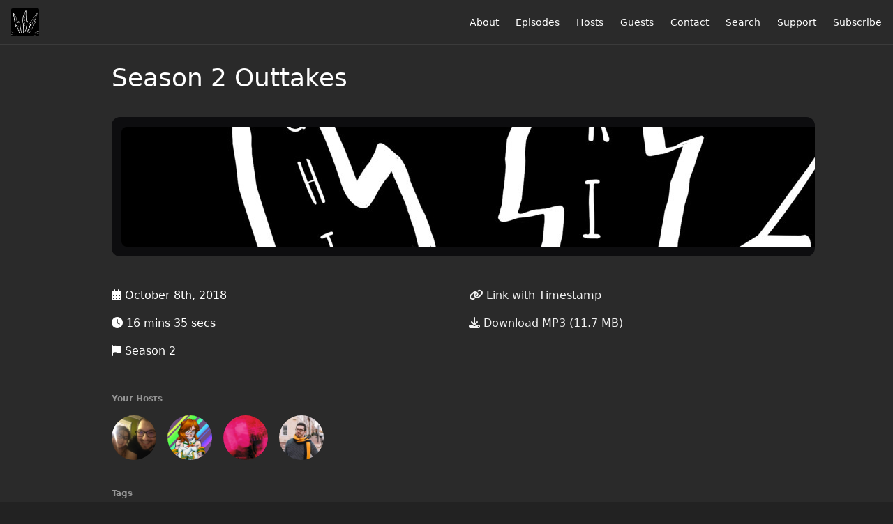

--- FILE ---
content_type: text/html; charset=utf-8
request_url: https://www.lightningstrikesthrice.com/s2outtakes
body_size: 5177
content:
<!DOCTYPE html>
<html>
  <head>
    <meta charset="utf-8" />
    <meta content="IE=edge,chrome=1" http-equiv="X-UA-Compatible" />
    <meta content="width=device-width, initial-scale=1" name="viewport" />
    <meta name="generator" content="Fireside 2.1">
    <meta name="title" content="Lightning Strikes Thrice: Season 2 Outtakes">
    <title>Lightning Strikes Thrice: Season 2 Outtakes</title>
    <!--

        ______________                   ______________
        ___  ____/__(_)_____________________(_)_____  /____
        __  /_   __  /__  ___/  _ \_  ___/_  /_  __  /_  _ \
        _  __/   _  / _  /   /  __/(__  )_  / / /_/ / /  __/
        /_/      /_/  /_/    \___//____/ /_/  \__,_/  \___/

        Fireside v2.1

-->
    <link rel="canonical" href="https://www.lightningstrikesthrice.com/s2outtakes">
    <meta name="description" content="Please enjoy these time-hopping outtakes from our FFXIII-2 Season of LST!">
    <meta name="author" content="Pitch Drop">
      <meta name="apple-itunes-app" content="app-id=1343184958" />
    <link rel="alternate" type="application/rss+xml" title="Lightning Strikes Thrice RSS Feed" href="https://www.lightningstrikesthrice.com/rss" />
    <link rel="alternate" title="Lightning Strikes Thrice JSON Feed" type="application/json" href="https://www.lightningstrikesthrice.com/json" />

    <link rel="shortcut icon" type="image/png" href="https://media24.fireside.fm/file/fireside-images-2024/podcasts/images/0/08bb3c75-855f-4188-a789-d7e711b68640/favicon.png?v=1" />
    <link rel="apple-touch-icon" type="image/png" href="https://media24.fireside.fm/file/fireside-images-2024/podcasts/images/0/08bb3c75-855f-4188-a789-d7e711b68640/touch_icon_iphone.png?v=1" sizes="57x57" />
    <link rel="apple-touch-icon" type="image/png" href="https://media24.fireside.fm/file/fireside-images-2024/podcasts/images/0/08bb3c75-855f-4188-a789-d7e711b68640/touch_icon_iphone.png?v=1" sizes="114x114" />
    <link rel="apple-touch-icon" type="image/png" href="https://media24.fireside.fm/file/fireside-images-2024/podcasts/images/0/08bb3c75-855f-4188-a789-d7e711b68640/touch_icon_ipad.png?v=1" sizes="72x72" />
    <link rel="apple-touch-icon" type="image/png" href="https://media24.fireside.fm/file/fireside-images-2024/podcasts/images/0/08bb3c75-855f-4188-a789-d7e711b68640/touch_icon_ipad.png?v=1" sizes="144x144" />

      <link rel="stylesheet" media="all" href="https://a.fireside.fm/assets/v1/themes/minimal-dark-1fe8143244808d3911a61d5992772a0a2e8d5d3e03af024eb624c16bdf59b1a4.css" data-turbolinks-track="true" />

    <meta name="csrf-param" content="authenticity_token" />
<meta name="csrf-token" content="KyvWEc8HK0hjDNghBbdK6yOybBd9GjyEgwZE8RUFCkM5_AGlicxVcAth_ktorrVWfMWJNsQSZStHlK1Blpd8yQ" />
    
    
    <script src="https://a.fireside.fm/assets/v1/sub-2fc9f7c040bd4f21d2448c82e2f985c50d3304f3892dd254273e92a54f2b9434.js" data-turbolinks-track="true"></script>
    

    


      <meta property="fb:app_id" content="373240746396508">
  <meta property="og:title" content="Season 2 Outtakes" />
  <meta property="og:url" content="https://www.lightningstrikesthrice.com/s2outtakes" />
  <meta property="og:type" content="website" />
  <meta property="og:description" content="Please enjoy these time-hopping outtakes from our FFXIII-2 Season of LST!" />
  <meta property="og:audio:secure_url" content="https://aphid.fireside.fm/d/1437767933/08bb3c75-855f-4188-a789-d7e711b68640/c482b748-b0c9-4996-970a-b5392dfed0fb.mp3" />
  <meta property="og:audio:type" content="audio/vnd.facebook.bridge" />
  <meta property="og:site_name" content="Lightning Strikes Thrice" />
  <meta property="og:image" content="https://media24.fireside.fm/file/fireside-images-2024/podcasts/images/0/08bb3c75-855f-4188-a789-d7e711b68640/cover_medium.jpg?v=1" />
  <meta property="og:imageWidth" content="1400" />
  <meta property="og:imageHeight" content="1400" />

    	<meta name="twitter:card" content="player" />
  <meta name="twitter:player" content="https://player.fireside.fm/v2/_fluiBsX+rSnkQToq/twitter" />
  <meta name="twitter:player:width" content="290" />
  <meta name="twitter:player:height" content="58" />
  <meta name="twitter:player:stream" content="https://aphid.fireside.fm/d/1437767933/08bb3c75-855f-4188-a789-d7e711b68640/c482b748-b0c9-4996-970a-b5392dfed0fb.mp3" />
  <meta name="twitter:player:stream:content_type" content="audio/mpeg" />
  <meta name="twitter:site" content="@firesidefm">
  <meta name="twitter:url" content="https://www.lightningstrikesthrice.com/s2outtakes">
  <meta name="twitter:title" content="Lightning Strikes Thrice: Season 2 Outtakes">
  <meta name="twitter:description" content="Please enjoy these time-hopping outtakes from our FFXIII-2 Season of LST!">
  <meta name="twitter:image" content="https://media24.fireside.fm/file/fireside-images-2024/podcasts/images/0/08bb3c75-855f-4188-a789-d7e711b68640/cover_medium.jpg?v=1">

  </head>
    <body>
    
<div id="fb-root"></div>

<header class="fixed-header">
  <a class="fixed-header-logo" href="https://www.lightningstrikesthrice.com">
    <img id="cover-small" src="https://media24.fireside.fm/file/fireside-images-2024/podcasts/images/0/08bb3c75-855f-4188-a789-d7e711b68640/cover_small.jpg?v=1" />
</a>  <div class="fixed-header-hamburger">
    <span></span>
    <span></span>
    <span></span>
  </div>
  <ul class="fixed-header-nav">

      <li><a href="/about">About</a></li>

    <li><a href="/episodes">Episodes</a></li>

      <li><a href="/hosts">Hosts</a></li>

      <li><a href="/guests">Guests</a></li>

      <li><a href="/contact">Contact</a></li>


      <li><a href="/search">Search</a></li>



      <li><a href="https://www.patreon.com/pitchdrop">Support</a></li>

    <li><a href="/subscribe">Subscribe</a></li>
  </ul>
</header>


<main>
  


<header class="hero">
  <div class="hero-columns">
    <div class="hero-info">
      <h1>Season 2 Outtakes</h1>

      <div class="episode-details">
          <iframe src="https://player.fireside.fm/v3/_fluiBsX+rSnkQToq?theme=dark" width="100%" height="200" frameborder="0" scrolling="no" style="border-radius: 8px;"></iframe>
      </div>
      <div class="columns">
        <div class="column">
          <p>
            <i class="fas fa-calendar-alt" aria-hidden="true"></i>
            October 8th, 2018
          </p>
          <p>
            <i class="fas fa-clock" aria-hidden="true"></i>
            16 mins 35 secs
          </p>
            <p>
              <i class="fas fa-flag" aria-hidden="true"></i> Season 2
            </p>
        </div>
        <div class="column">
            <p>
              <a id="timestamp_link" href="/s2outtakes?t=0"><i class="fas fa-link" aria-hidden="true"></i> Link with Timestamp</a>
            </p>
            <p>
              <a href="https://aphid.fireside.fm/d/1437767933/08bb3c75-855f-4188-a789-d7e711b68640/c482b748-b0c9-4996-970a-b5392dfed0fb.mp3"><i class="fas fa-download" aria-hidden="true"></i> Download MP3 (11.7 MB)</a>
            </p>
        </div>
      </div>
      <div class="columns">
        <div class="column">
          <h5>
            Your Hosts
          </h5>
          <ul class="episode-hosts">
              <li>
                <a title="Chris Taylor" href="/hosts/chris-taylor">
                  <img src="https://media24.fireside.fm/file/fireside-images-2024/podcasts/images/0/08bb3c75-855f-4188-a789-d7e711b68640/hosts/6/60912145-bedb-4f3e-8a56-96a837af4c1d/avatar_small.jpg?v=1" />
</a>              </li>
              <li>
                <a title="Sibyl Arnett" href="/hosts/sibyl">
                  <img src="https://media24.fireside.fm/file/fireside-images-2024/podcasts/images/0/08bb3c75-855f-4188-a789-d7e711b68640/hosts/d/dc5324dd-bbe6-48c0-9fbe-a6143d2b3faa/avatar_small.jpg?v=3" />
</a>              </li>
              <li>
                <a title="Graham Markusson" href="/hosts/doublecakes">
                  <img src="https://media24.fireside.fm/file/fireside-images-2024/podcasts/images/0/08bb3c75-855f-4188-a789-d7e711b68640/hosts/6/62c417f7-b76a-4fc2-a230-7d35d73e0dd4/avatar_small.jpg?v=1" />
</a>              </li>
              <li>
                <a title="Matt Marcus" href="/hosts/mattm">
                  <img src="https://media24.fireside.fm/file/fireside-images-2024/podcasts/images/0/08bb3c75-855f-4188-a789-d7e711b68640/hosts/3/32486e3f-ab1d-4e3f-82a8-0e07c70151e7/avatar_small.jpg?v=1" />
</a>              </li>
          </ul>
        </div>
        <div class="column">
        </div>
      </div>
        <h5>Tags</h5>
        <div class="tags">
            <a class="tag" href="/tags/rpgs"><i class="fas fa-tag" aria-hidden="true"></i> rpgs</a>
            <a class="tag" href="/tags/final%20fantasy"><i class="fas fa-tag" aria-hidden="true"></i> final fantasy</a>
            <a class="tag" href="/tags/video%20games"><i class="fas fa-tag" aria-hidden="true"></i> video games</a>
        </div>
    </div>
  </div>
</header>

<nav class="links link-list-inline-row">
  <ul>
      <li><a class="btn btn--small" href="https://www.lightningstrikesthrice.com/rss"><i class="fas fa-rss" aria-hidden="true"></i> RSS</a></li>
      <li><a class="btn btn--small" href="https://itunes.apple.com/us/podcast/lightning-strikes-thrice/id1343184958?mt=2"><i class="fab fa-apple" aria-hidden="true"></i> Apple Podcasts</a></li>
      <li><a class="btn btn--small" href="https://music.amazon.com/podcasts/d1adceec-afc4-4788-8ed8-71a95bdc8434/Lightning-Strikes-Thrice"><i class="fab fa-amazon" aria-hidden="true"></i> Amazon Music</a></li>
      <li><a class="btn btn--small" href="https://castro.fm/itunes/1343184958"><i class="fas fa-headphones" aria-hidden="true"></i> Castro</a></li>
      <li><a class="btn btn--small" href="https://pca.st/PZdl"><i class="fas fa-headphones" aria-hidden="true"></i> Pocket Casts</a></li>
      <li><a class="btn btn--small" href="https://open.spotify.com/show/0KAWAFybrnwoYESvfcvvVR?si=Way2L8rbQS-0TkymCEHb3g"><i class="fab fa-spotify" aria-hidden="true"></i> Spotify</a></li>
      <li>
    <a href="#share_modal" class="btn btn--small" data-modal><i class="fas fa-share-square fa-fw" aria-hidden="true"></i> Share</a>
  </li>

  </ul>
</nav>


<section class="split">
  <div class="split-primary prose">
    <header class="section-header">
      <h3>
        About this Episode
      </h3>
    </header>

    <p>It&#39;s outtake time for LST! Do you want to hear Chris ruin our podcast in real time? Or do you want to know why Fletch is banned from Battle Net? Then listen and find out!</p>


      <a target="_blank" rel="payment" href="https://www.patreon.com/pitchdrop">Support Lightning Strikes Thrice</a>


  </div>

  <aside class="split-secondary">
  </aside>
</section>


  <nav class="episode-nav">
      <a class="btn" href="/22">← Previous episode</a>
      <a class="btn" href="/23">Next episode →</a>
  </nav>
</main>

<footer class="footer">
  <h5 class="footer-title">
    <strong>
      Lightning Strikes Thrice
    </strong>
        is © 2026 by Pitch Drop
  </h5>
  <ul class="footer-nav">
      <li><a href="/about">About</a></li>

    <li><a href="/episodes">Episodes</a></li>

      <li><a href="/hosts">Hosts</a></li>

      <li><a href="/guests">Guests</a></li>

      <li><a href="/contact">Contact</a></li>


      <li><a href="/search">Search</a></li>



      <li><a href="https://www.patreon.com/pitchdrop">Support</a></li>

    <li><a href="/subscribe">Subscribe</a></li>
  </ul>
</footer>


<div id="share_modal" class="modal">
  <header class="modal-header">
    Share This Episode
  </header>
  <div class="modal-content">
    <form action="#" accept-charset="UTF-8" method="post"><input type="hidden" name="authenticity_token" value="e7fp33RdQR-qWYYdohiLU5m5ViJJdOWh291PDeitGveTCv6Fs_UWbqPmanBOltsmNwCsdmKaC4VxJYNpCihqwA" autocomplete="off" />
      <h5>Episode Link</h5>
      <input type="text" name="share_url" id="share_url" value="https://www.lightningstrikesthrice.com/s2outtakes" />
      <p>A direct link to this episode page.</p>

      <h5>Embeddable Audio Player</h5>
      <input type="text" name="embed" id="embed" value="&lt;iframe src=&quot;https://player.fireside.fm/v3/_fluiBsX+rSnkQToq?theme=dark&quot; width=&quot;100%&quot; height=&quot;200&quot; frameborder=&quot;0&quot; scrolling=&quot;no&quot; style=&quot;border-radius: 8px;&quot;&gt;&lt;/iframe&gt;" />
      <p>Paste this code to embed an HTML5 audio player with controls.</p>
      <h5>Download URL</h5>
      <input type="text" name="share_url" id="share_url" value="https://aphid.fireside.fm/d/1437767933/08bb3c75-855f-4188-a789-d7e711b68640/c482b748-b0c9-4996-970a-b5392dfed0fb.mp3" />
      <p>Useful if you want to create a direct download link, embed in your own player, post from another publishing engine, link to from Patreon, etc.'</p>
</form>    <h5>Social Network Quick Links</h5>
    <div class="modal-share">
      <a class="twitter-share-button"
        data-size="large"
        data-url="https://www.lightningstrikesthrice.com/s2outtakes"
        data-via="firesidefm"
        href="https://twitter.com/intent/tweet?text=I%27m+listening+to+Lightning+Strikes+Thrice%3A+Season+2+Outtakes">
        Tweet</a>

      <div class="fb-share-button"
        data-href="https://www.lightningstrikesthrice.com/s2outtakes"
        data-layout="button"
        data-size="large">
      </div>
    </div>
  </div>
</div>


<script>
  // Get the timecode (in seconds) from the URL
  var seconds = getUrlParameter('t');

  $(function() {
    // Create a new instance of the MediaElement Player
    $('#audio_player').mediaelementplayer({
      audioHeight: 40,
      startVolume: 1.0,
      alwaysShowHours: true,
      features: ['playpause','progress','current','|','duration','volume','speed'],
      success: function(mediaElement, originalNode) {
        mediaElement.addEventListener('loadeddata', function() {
          // Player is ready
          // Set the playhead based on URL parameters
          if (parseInt(seconds) > 0) {
            mediaElement.setCurrentTime(parseInt(seconds));
          }
        }, false);

        // When the user actually presses play, send a request to Aphid to track
        // the play and update the play-count in a more accurate fashion.
        // This avoids the false-downloads that Safari generates on page-load.
        var playcount = 0;
        mediaElement.addEventListener('playing', function() {
          if (playcount==0) {
            jQuery.get("https://aphid.fireside.fm/d/1437767933/08bb3c75-855f-4188-a789-d7e711b68640/c482b748-b0c9-4996-970a-b5392dfed0fb.mp3");
            playcount += 1;
          }
        }, false);

        // Listener to update the Link with Timecode URL
        mediaElement.addEventListener('timeupdate', function(e) {
          $("#timestamp_link").prop("href", "/s2outtakes?t=" + parseInt(mediaElement.currentTime));
        }, false);
      }
    });

    // Activate modals
    $('a[data-modal]').click(function(event) {
      $(this).modal({
        fadeDuration: 100,
      });
      return false;
    });
  });

  // Twitter Share code
  window.twttr = (function(d, s, id) {
    var js, fjs = d.getElementsByTagName(s)[0],
      t = window.twttr || {};
    if (d.getElementById(id)) return t;
    js = d.createElement(s);
    js.id = id;
    js.src = "https://platform.twitter.com/widgets.js";
    fjs.parentNode.insertBefore(js, fjs);

    t._e = [];
    t.ready = function(f) {
      t._e.push(f);
    };

    return t;
  }(document, "script", "twitter-wjs"));

  // Facebook Share Code
  (function(d, s, id) {
    var js, fjs = d.getElementsByTagName(s)[0];
    if (d.getElementById(id)) return;
    js = d.createElement(s); js.id = id;
    js.src = "//connect.facebook.net/en_US/sdk.js#xfbml=1&version=v2.7&appId=199922820059602";
    fjs.parentNode.insertBefore(js, fjs);
	}(document, 'script', 'facebook-jssdk'));

</script>

    
    
  </body>
</html>
